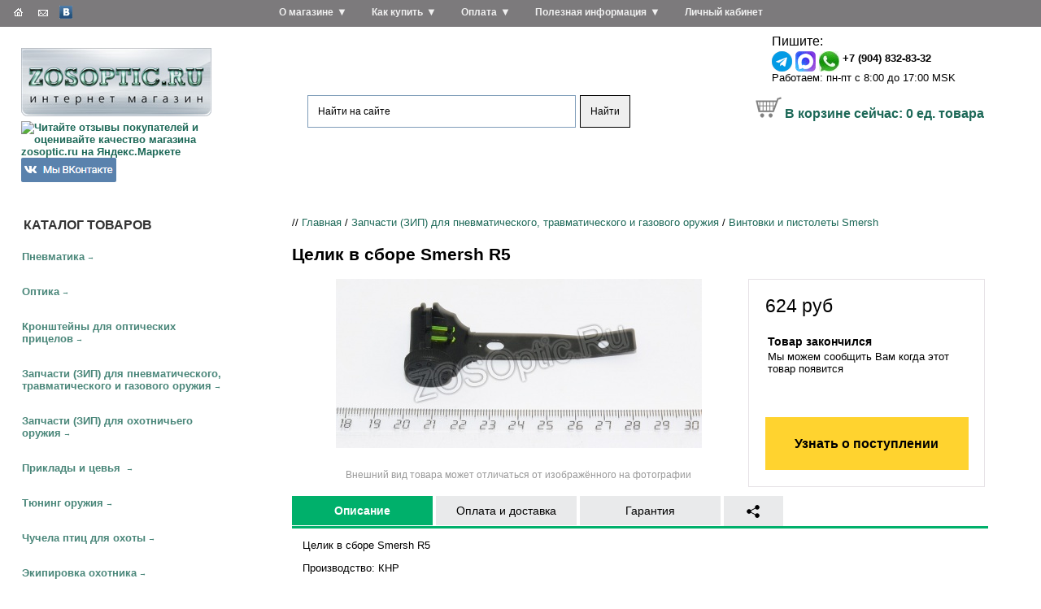

--- FILE ---
content_type: text/html; charset=windows-1251
request_url: https://www.zosoptic.ru/price/zipoth/zip-smersh/celik-smersh-r5.html
body_size: 17891
content:
<!DOCTYPE HTML>
<!-- saved from url=(0014)about:internet -->

<html lang="ru"><head>


<link rel="stylesheet" href="/eskimobi/eskimobi.css?3">
<script type="text/javascript" src="/eskimobi/eskimobi.js?3"></script>

<title>Целик в сборе Smersh R5 купить с доставкой в Москву, Санкт-Петербург и по всей России</title>
<meta http-equiv="Content-Type" content="text/html; charset=windows-1251">
<meta name="keywords" content="Целик в сборе Smersh R5">
<meta name="description" content="Целик в сборе Smersh R5 купить с доставкой в Москву, Санкт-Петербург и другие населенные пункты России">


<link href="/_images/zstyles.css?25" rel="stylesheet" type="text/css" />
<link rel="icon" href="/favicon.ico" type="image/x-icon">
<link rel="shortcut icon" href="/favicon.ico" type="image/x-icon">

<link rel="stylesheet" href="/_images/owlcarousel/owl.carousel.min.css">
<link rel="stylesheet" href="/_images/owlcarousel/owl.theme.default.min.css">

<script src="//ajax.googleapis.com/ajax/libs/jquery/2.2.4/jquery.min.js"></script>
<script src="/_images/owlcarousel/owl.carousel.min.js"></script>

<script type="text/javascript" src="/_images/z.js?11"></script>



<link rel="stylesheet" type="text/css" href="/lightcase-2.4.2/css/lightcase.css">
<script type="text/javascript" src="/lightcase-2.4.2/js/lightcase.js"></script>

<script>
var defsearchtext='Что ищем?';
function searchfocus(area) { if (area.value==defsearchtext) {area.value='';area.style.color='#000';} }
function searchblur(area) { if (area.value=='') {area.value=defsearchtext;area.style.color='#666666';} }

function expand(divid) { if (document.getElementById('subcat_'+divid).style.display=='none' || document.getElementById('subcat_'+divid).style.display=='') { document.getElementById('subcat_'+divid).style.display='block'; document.getElementById('arrow_'+divid).innerHTML='&darr;'; } else { document.getElementById('subcat_'+divid).style.display='none'; document.getElementById('arrow_'+divid).innerHTML='&rarr;'; } return false; }
</script>



<script src="//cdn.callibri.ru/callibri.js" type="text/javascript" charset="utf-8"></script>




</head>

<body><!-- onload="ODKL.init();"-->



<table width="100%" border="0" cellpadding="0" cellspacing="0" style="height:99%;" class="page_wrapper">

 
 <tr><td height="186" id="head">
<table width="100%" border="0" cellspacing="0" cellpadding="0">
        <tr>
          <td width="25%" id="rmenublock"><div id="rmenu_logo">
<a href="/" title="ZOSOptic.Ru - интернет магазин товаров для охоты, рыбалки, спорта и отдыха"><img src="/_images/images/zosoptic_logo_single_2.jpg" width="234" height="84" border=0 alt="ZOSOptic.Ru - интернет магазин товаров для охоты, рыбалки, спорта и отдыха">
</a>
<div class="yamarket">

<a href="https://clck.yandex.ru/redir/dtype=stred/pid=47/cid=2508/*http://grade.market.yandex.ru/?id=17850&action=link" target=_blank title="Читайте отзывы покупателей и оценивайте качество магазина ZOSOptic.ru на Яндекс.Маркете"><img src="https://clck.yandex.ru/redir/dtype=stred/pid=47/cid=2505/*https://grade.market.yandex.ru/?id=17850&action=image&size=0" border="0" width="88" height="31" alt="Читайте отзывы покупателей и оценивайте качество магазина zosoptic.ru на Яндекс.Маркете" /></a>

<a href="https://vk.com/zosoptic" target=_blank title="Наша группа ВКонтакте">
<img src="/_images/vk_button_117x30.png" width="117" height="30" border=0 alt="Наша группа ВКонтакте">
</a>
</div>

</div>
             <ul id="rmenu">


<li class="rmenu_base"><a href="/horz/about-company/">О магазине</a>
&#9660;<ul class="rmenu_sub"><li><a href="/horz/about-company/allnews/">Новости</a></li><li><a href="/horz/about-company/partners/">Партнеры</a></li><li><a href="/horz/about-company/contacts/">Контакты</a></li></ul>
</li>


<li class="rmenu_base"><a href="/horz/order/">Как купить</a>
&#9660;<ul class="rmenu_sub"><li><a href="/horz/order/delivery/">Доставка</a></li><li><a href="/horz/order/guarantee/">Возврат товара</a></li><li><a href="/horz/order/condition/">Условия продажи</a></li><li><a href="/horz/order/abroad/">Зарубежным покупателям</a></li><li><a href="/horz/order/faq/">Частые вопросы</a></li></ul>
</li>


<li class="rmenu_base"><a href="/horz/payment/">Оплата</a>
&#9660;<ul class="rmenu_sub"><li><a href="/horz/payment/visa-mastercard/">Оплата заказа с помощью банковской карты Visa/MasterCard/МИР</a></li><li><a href="/horz/payment/sberbank-online/">Оплата заказа через систему Сбербанк Онлайн</a></li><li><a href="/horz/payment/svyaznoy-euroset/">Оплата заказа в отделениях связи Связной и Евросеть</a></li><li><a href="/horz/payment/electronic-money/">Оплата заказа с помощью электронных денег</a></li><li><a href="/horz/payment/mobile-phone/">Оплата заказа с мобильного телефона</a></li><li><a href="/horz/payment/qiwi-terminal/">Оплата заказа наличными в терминалах оплаты</a></li></ul>
</li>


<li class="rmenu_base"><a href="/horz/useful/">Полезная информация</a>
&#9660;<ul class="rmenu_sub"><li><a href="/horz/useful/articles/">Статьи</a></li><li><a href="/horz/useful/airgun-laws.html">Законодательство о пневматическом оружии</a></li></ul>
</li>

<li class="rmenu_base"><a href="/shop/?9235">Личный кабинет</a></li>
              
</ul>

<div id="technav"><div class="technav_inner">

<a href="/" title="В начало сайта"><img src="/_images/images/z3_03_white.gif" alt="В начало сайта" width="19" height="15" border="0"></a>
<a href="/horz/contacts/#mailform" title="Отправить сообщение"><img src="/_images/images/z3_05_white.gif" alt="Отправить сообщение" width="20" height="15" border="0"></a>


<a href="https://vk.com/zosoptic" title="Наша группа ВКонтакте" target=_blank><img src="/_images/vk.gif" alt="Наша группа ВКонтакте" width="16" height="16" border="0"></a>


</div></div>

</td>
          <td width="40%" align="center" id="headmid"><a href="/" title="ZOSOptic.Ru - интернет магазин товаров для охоты, рыбалки, спорта и отдыха"><img src="/_images/images/spacer.gif" alt="ZOSOptic.Ru - интернет магазин товаров для охоты, рыбалки, спорта и отдыха" width="1" height="1" border="0"></a>

<center>




<div class="ya-site-form ya-site-form_inited_no" onclick="return {'action':'https://www.zosoptic.ru/yasrch.html','arrow':false,'bg':'transparent','fontsize':12,'fg':'#000000','language':'ru','logo':'rb','publicname':'Поиск по ZOSOptic.Ru','suggest':true,'target':'_self','tld':'ru','type':2,'usebigdictionary':true,'searchid':2307036,'input_fg':'#000000','input_bg':'#ffffff','input_fontStyle':'normal','input_fontWeight':'normal','input_placeholder':'Найти на сайте','input_placeholderColor':'#000000','input_borderColor':'#7f9db9'}"><form action="https://yandex.ru/search/site/" method="get" target="_self" accept-charset="utf-8"><input type="hidden" name="searchid" value="2307036"/><input type="hidden" name="l10n" value="ru"/><input type="hidden" name="reqenc" value="windows-1251"/><input type="search" name="text" value=""/><input type="submit" value="Найти"/></form></div><style type="text/css">.ya-page_js_yes .ya-site-form_inited_no { display: none; }</style><script type="text/javascript">(function(w,d,c){var s=d.createElement('script'),h=d.getElementsByTagName('script')[0],e=d.documentElement;if((' '+e.className+' ').indexOf(' ya-page_js_yes ')===-1){e.className+=' ya-page_js_yes';}s.type='text/javascript';s.async=true;s.charset='utf-8';s.src=(d.location.protocol==='https:'?'https:':'http:')+'//site.yandex.net/v2.0/js/all.js';h.parentNode.insertBefore(s,h);(w[c]||(w[c]=[])).push(function(){Ya.Site.Form.init()})})(window,document,'yandex_site_callbacks');</script>


</center>



<div class="ztopadv" style="padding-top:2em;">





</div>

</td>
<td width="35%" id="authblock" align="center">
<div style="display:inline-block; width:auto; text-align:left; padding-right:1em;">

<script type="text/javascript">
function showhidedform() {
var мdform=document.getElementById('dform');
if (dform.style.display=='none') dform.style.display = 'block';
else dform.style.display = 'none';
}

function checkform(bform)
{
if (bform.callname.value=='') {alert('Поле "Имя" не заполнено');return false;}
if (bform.callphone.value=='') {alert('Поле "Номер телефона" не заполнено');return false;}
return true;
}
</script>


<div id="phonenum">

<div class="phone_up">


<div class="phone"></div>
</div>

<div class="icq">
Пишите: <div class="icq_sub">
<a href="https://t.me/+79048328332"><img border="0" align="middle" alt="" src="/telegram.png" /></a>&nbsp;<a href="https://max.ru/u/f9LHodD0cOJgFudOe_z1Mdsrp13deq3sP4BI8a3UX5_zTOkFQA1Y1tRJvJs"><img border="0" align="middle" alt="" src="/_images/maxmess.png" /></a>&nbsp;<a href="https://api.whatsapp.com/send?phone=79048328332"><img border="0" align="middle" alt="" src="/whatsapp.jpg" /></a> <nobr><b>+7 (904) 832-83-32</b></nobr><br />

<nobr>Работаем: пн-пт с 8:00 до 17:00 MSK</nobr>
</div></div>

</div>



<div class="basket"><nobr>
<img src="/_images/korzina.gif" width=32 height=26 border=0 align="baseline">&nbsp;<a href="/price/?basketcmd=show">В корзине сейчас: <span id="global_basket_count" count="0">0</span> ед. товара</a></nobr>



</div></div></td>
        </tr>

      </table>
</td></tr>


  <tr>
    <td id="page_center"><table width="100%" border="0" cellspacing="0" cellpadding="0">
        <tr>
          <td width="25%" id="catmenu"><div class="title">каталог товаров</div>









<div class="c1" id="cat_79"><a href="/price/airguns/" onclick="return (is_mobile_site ?
 expand(79) : true);" >Пневматика</a><span id="arrow_79" class="arr">&rarr;</span>

<div class="c2 " id="subcat_79">

<div class="c3">
<div><a href="/price/airguns/vintovki/">Винтовки до 3 Дж</a></div>
<div><a href="/price/airguns/pistol/">Пистолеты до 3 Дж ИМЗ</a></div>
<div><a href="/price/airguns/4852/">Пистолеты до 3 Дж Gletcher</a></div>
<div><a href="/price/airguns/pistolety-cybergun/">Пистолеты до 3 Дж Cybergun</a></div>
<div><a href="/price/airguns/pistolety-daisy/">Пистолеты до 3 Дж Daisy</a></div>
<div><a href="/price/airguns/gamo/">Пистолеты до 3 Дж Gamo</a></div>
<div><a href="/price/airguns/aniks/">Пистолеты до 3 Дж Аникс</a></div>
<div><a href="/price/airguns/3417/">Баллончики для пневматики CO2</a></div>
<div><a href="/price/airguns/3418/">Мишени для пневматики</a></div>
<div><a href="/price/airguns/pcp-airgun-pumps-and-acessories/">Насосы и аксессуары для пневматики PCP</a></div>
<div><a href="/price/airguns/3420/">Пулеулавливатели и минитиры</a></div>
<div><a href="/price/airguns/390/">Пули для пневматики (пульки)</a></div>

</div>

</div></div>




<div class="c1" id="cat_25"><a href="/price/optic/" onclick="return (is_mobile_site ?
 expand(25) : true);" >Оптика</a><span id="arrow_25" class="arr">&rarr;</span>

<div class="c2 " id="subcat_25">

<div class="c3">
<div><a href="/price/optic/Aksessuary-dlya-optiki/">Аксессуары для оптики</a></div>
<div><a href="/price/optic/binokli/">Бинокли</a></div>
<div><a href="/price/optic/Monoculars/">Монокуляры</a></div>
<div><a href="/price/optic/pricely-nochnogo-videniya/">Прицелы ночного видения</a></div>
<div><a href="/price/optic/d19/">Прицелы с трубкой 19 мм (для пневматики)</a></div>
<div><a href="/price/optic/d254_airgun/">Прицелы для пневматики (D 25,4 и 30 мм)</a></div>
<div><a href="/price/optic/d254/">Прицелы для охоты с карабином (D 25,4 и 30 мм)</a></div>
<div><a href="/price/optic/coll/">Коллиматорные прицелы</a></div>
<div><a href="/price/optic/8936/">Крышки и наглазники для оптики</a></div>
<div><a href="/price/optic/laser-range-finder/">Лазерные дальномеры</a></div>
<div><a href="/price/optic/teplovizory/">Тепловизоры</a></div>

</div>

</div></div>




<div class="c1" id="cat_1"><a href="/price/kron/" onclick="return (is_mobile_site ?
 expand(1) : true);" >Кронштейны для оптических прицелов</a><span id="arrow_1" class="arr">&rarr;</span>

<div class="c2 " id="subcat_1">

<div class="c3">
<div><a href="/price/kron/dvuh-pozicionnye-kronshtejny-kolca/">Двух-позиционные кронштейны (кольца)</a></div>
<div><a href="/price/kron/odno-pozicionnye-kronshtejny-monobloki/">Одно-позиционные кронштейны (моноблоки)</a></div>
<div><a href="/price/kron/kronshtejny-veber-25-4-i-30-mm/">Кронштейны Veber (25,4 и 30 мм)</a></div>
<div><a href="/price/kron/cz/">KOZAP, Чехия (25,4 и 30 мм)</a></div>
<div><a href="/price/kron/3122/">ВОМЗ, Россия (25,4 и 30 мм)</a></div>
<div><a href="/price/kron/cron_leapers/">Кронштейны Leapers, США (25,4 и 30 мм)</a></div>
<div><a href="/price/kron/kronshtejny-remington/">Кронштейны Remington (25,4 и 30 мм)</a></div>
<div><a href="/price/kron/cron_izhmash/">Кронштейны для карабинов Ижмаш</a></div>
<div><a href="/price/kron/3564/">НПФ &quot;ЭСТ&quot;, Тула</a></div>
<div><a href="/price/kron/d254/">ZOS (25,4 и 30 мм)</a></div>
<div><a href="/price/kron/plank/">Переходные планки</a></div>

</div>

</div></div>




<div class="c1" id="cat_426"><a href="/price/zipoth/" onclick="return (is_mobile_site ?
 expand(426) : true);" >Запчасти (ЗИП) для пневматического, травматического и газового оружия</a><span id="arrow_426" class="arr">&rarr;</span>

<div class="c2 " id="subcat_426">

<div class="c3">
<div><a href="/price/zipoth/gazovye_pruzhiny_dlya_pnevmaticheskogo_oruzhiya/">Газовые пружины для пневматики</a></div>
<div><a href="/price/zipoth/4998/">ВПО-501 (Лидер ТТ)</a></div>
<div><a href="/price/zipoth/5021/">ВПО-503 (Наган-С)</a></div>
<div><a href="/price/zipoth/5025/">ВПО-504 (АПС-М)</a></div>
<div><a href="/price/zipoth/zip-groza-horhe/">ГРОЗА, ХОРХЕ</a></div>
<div><a href="/price/zipoth/pb-4-2-osa/">ПБ-4-1, ПБ-4-2 (&quot;ОСА&quot;)</a></div>
<div><a href="/price/zipoth/17509/">МР-35М</a></div>
<div><a href="/price/zipoth/izh38/">ИЖ-38</a></div>
<div><a href="/price/zipoth/mp-341-hauda/">МР-341 (&quot;Хауда&quot;)</a></div>
<div><a href="/price/zipoth/mr_353_yarigina/">МР-353 (Пистолет Ярыгина), МР-356</a></div>
<div><a href="/price/zipoth/17655/">МР-371</a></div>
<div><a href="/price/zipoth/mp446/">МР-446 (&quot;Викинг&quot;)</a></div>
<div><a href="/price/zipoth/mp461/">МР-461 (&quot;Стражник&quot;)</a></div>
<div><a href="/price/zipoth/mp46/">МР-46M (ИЖ-46М)</a></div>
<div><a href="/price/zipoth/mp512/">МР-512 / МР-512М</a></div>
<div><a href="/price/zipoth/mp513/">МР-513М</a></div>
<div><a href="/price/zipoth/mp514/">МР-514</a></div>
<div><a href="/price/zipoth/mp53/">МР-53М (ИЖ-53М)</a></div>
<div><a href="/price/zipoth/mp-532/">МР-532</a></div>
<div><a href="/price/zipoth/zip-mr-553k/">МР-553К</a></div>
</div><div class="c3"><div><a href="/price/zipoth/zip-mr-555k/">МР-555К</a></div>
<div><a href="/price/zipoth/MP60/">МР-60 (ИЖ-60)</a></div>
<div><a href="/price/zipoth/mp61/">МР-61 (ИЖ-61)</a></div>
<div><a href="/price/zipoth/mp651/">МР-651</a></div>
<div><a href="/price/zipoth/mp654/">МР-654</a></div>
<div><a href="/price/zipoth/mp655/">МР-655</a></div>
<div><a href="/price/zipoth/4678/">МР-656</a></div>
<div><a href="/price/zipoth/17522/">МР-657К</a></div>
<div><a href="/price/zipoth/mp661/">МР-661 (&quot;Дрозд&quot;)</a></div>
<div><a href="/price/zipoth/mp-573-672/">МР-573 и МР-672</a></div>
<div><a href="/price/zipoth/MR-71/">МР-71 (ИЖ-71), МР-80, МР-81, ИЖ-70</a></div>
<div><a href="/price/zipoth/3079/">МР-78-9ТМ (&quot;ПСМыч&quot;), ИЖ-78-7,6</a></div>
<div><a href="/price/zipoth/izh79/">МР-79 (ИЖ-79) &quot;Макарыч&quot;</a></div>
<div><a href="/price/zipoth/pistolet-lebedeva-plk-mpl-plk-t/">Пистолет Лебедева (ПЛК, МПЛ, ПЛК-Т)</a></div>
<div><a href="/price/zipoth/mcm/">Пистолет Марголина МЦМ, МЦМК</a></div>
<div><a href="/price/zipoth/vintovki-crosman/">Винтовки Crosman</a></div>
<div><a href="/price/zipoth/pistolety-crosman/">Пистолеты Crosman</a></div>
<div><a href="/price/zipoth/norica/">Винтовки Norica</a></div>
<div><a href="/price/zipoth/3995/">Винтовки Gamo</a></div>
<div><a href="/price/zipoth/zip-smersh/">Винтовки и пистолеты Smersh</a></div>
</div><div class="c3"><div><a href="/price/zipoth/hatsan/">Винтовки Hatsan</a></div>
<div><a href="/price/zipoth/vintovki-stoeger/">Винтовки Stoeger</a></div>
<div><a href="/price/zipoth/puncher/">Puncher</a></div>
<div><a href="/price/zipoth/vintovki-retay/">Винтовки RETAY</a></div>
<div><a href="/price/zipoth/pistolety-blow/">Пистолеты Blow</a></div>
<div><a href="/price/zipoth/borner-spare-parts/">Пистолеты Borner</a></div>
<div><a href="/price/zipoth/4571/">Пистолеты Daisy</a></div>
<div><a href="/price/zipoth/4867/">Пистолеты Gletcher</a></div>
<div><a href="/price/zipoth/stalker-pistolety/">Пистолеты Stalker</a></div>
<div><a href="/price/zipoth/pistolety-umarex/">Пистолеты Umarex</a></div>
<div><a href="/price/zipoth/3660/">Пистолеты Аникс</a></div>
<div><a href="/price/zipoth/pistolety-zmz/">Пистолеты ЗМЗ</a></div>

</div>

</div></div>




<div class="c1" id="cat_81"><a href="/price/zip/" onclick="return (is_mobile_site ?
 expand(81) : true);" >Запчасти (ЗИП) для охотничьего оружия</a><span id="arrow_81" class="arr">&rarr;</span>

<div class="c2 selected " id="subcat_81">

<div class="c3">
<div><a href="/price/zip/Magaziny-PUFGUN-dlya-karabinov/">Магазины PUFGUN для карабинов</a></div>
<div><a href="/price/zip/mr-156/">МР-156</a></div>
<div><a href="/price/zip/18304/">Мушки</a></div>
<div><a href="/price/zip/chok/">Штатные дульные насадки для ружей ИЖ (MP)</a></div>
<div><a href="/price/zip/314/">Удлиняющие дульные насадки</a></div>
<div><a href="/price/zip/izh12/">ИЖ-12</a></div>
<div><a href="/price/zip/mp18/">МР-18 (ИЖ-18)</a></div>
<div><a href="/price/zip/4749/">ИЖ-26</a></div>
<div><a href="/price/zip/MP27/">МР-27 (ИЖ-27)</a></div>
<div><a href="/price/zip/mp39/">МР-39 (ИЖ-39)</a></div>
<div><a href="/price/zip/MP43/">МР-43 (ИЖ-43)</a></div>
<div><a href="/price/zip/3253/">ИЖ-54</a></div>
<div><a href="/price/zip/3251/">ИЖ-58</a></div>
<div><a href="/price/zip/izh-59/">ИЖ-59</a></div>
<div><a href="/price/zip/izh-81/">ИЖ-81</a></div>
<div><a href="/price/zip/izh94/">МР-94 (ИЖ-94)</a></div>
<div><a href="/price/zip/mp133/">МР-133</a></div>
<div><a href="/price/zip/mp-135/">МР-135</a></div>
<div><a href="/price/zip/MP153/">МР-153</a></div>
<div><a href="/price/zip/MP155/">МР-155</a></div>
</div><div class="c3"><div><a href="/price/zip/17520/">МР-161К</a></div>
<div><a href="/price/zip/17502/">МР-221</a></div>
<div><a href="/price/zip/mp233/">МР-233</a></div>
<div><a href="/price/zip/tigr_sok5/">Тигр (СОК-5)</a></div>
<div><a href="/price/zip/saiga12/">Сайга-12 (СОК-12)</a></div>
<div><a href="/price/zip/saiga20/">Сайга-20 (СОК-20)</a></div>
<div><a href="/price/zip/saiga223/">Сайга-223 (СОК-223)</a></div>
<div><a href="/price/zip/3513/">Сайга-308 (СОК-308)</a></div>
<div><a href="/price/zip/349/">Сайга-410 (СОК-410)</a></div>
<div><a href="/price/zip/tr3-tr9-izh-1614/">TR3, TR9, ИЖ-1614</a></div>
<div><a href="/price/zip/sok_ak-5-45/">Сайга-5,45 (СОК-АК 5,45)</a></div>
<div><a href="/price/zip/sok_ak/">Сайга-7,62 (СОК-АК)</a></div>
<div><a href="/price/zip/saiga-9/">Сайга-9</a></div>
<div><a href="/price/zip/bars-ko-4-1/">Барс (КО-4-1)</a></div>
<div><a href="/price/zip/los-ko-7-1/">Лось (КО-7-1) и Лось-9 (КО-9-1)</a></div>
<div><a href="/price/zip/sobol-bi-6-7/">Соболь (БИ-6, БИ-7)</a></div>
<div><a href="/price/zip/5132/">Бекас (РП-12,16)</a></div>
<div><a href="/price/zip/5138/">Бекас-Авто (РС-12,16)</a></div>
<div><a href="/price/zip/sok_94/">Вепрь (СОК-94,95,97)</a></div>
<div><a href="/price/zip/5115/">Винтовка Мосина (КО-91)</a></div>
</div><div class="c3"><div><a href="/price/zip/5128/">Карабин Мосина (КО-44)</a></div>
<div><a href="/price/zip/vpo-102/">ВПО-102</a></div>
<div><a href="/price/zip/vpo-205/">ВПО-205</a></div>
<div><a href="/price/zip/5037/">ОП-СКС</a></div>
<div><a href="/price/zip/toz34/">ТОЗ-34</a></div>
<div><a href="/price/zip/toz-78/">ТОЗ-78</a></div>
<div><a href="/price/zip/toz-87/">ТОЗ-87</a></div>
<div><a href="/price/zip/toz-94/">ТОЗ-94</a></div>
<div><a href="/price/zip/toz-99/">ТОЗ-99</a></div>
<div><a href="/price/zip/toz-106/">ТОЗ-106</a></div>
<div><a href="/price/zip/toz120/">ТОЗ-120</a></div>
<div><a href="/price/zip/toz-bm/">ТОЗ БМ</a></div>
<div><a href="/price/zip/mc20_01/">МЦ 20-01</a></div>
<div><a href="/price/zip/mc21_12/">МЦ 21-12</a></div>
<div><a href="/price/zip/msv-5-1-ural/">МСВ-5-1 (Урал-5-1)</a></div>
<div><a href="/price/zip/hatsan-guns/">Hatsan Escort, Hatsan Optima, Dynamic, Dynova, Xtrememax, Suprememax</a></div>
<div><a href="/price/zip/kral/">Kral M155, M156, M27</a></div>
<div><a href="/price/zip/31881/">ZASTAVA</a></div>
<div><a href="/price/zip/remington-mod-11-87/">Remington мод. 11-87</a></div>
<div><a href="/price/zip/remington-mod-1100/">Remington мод. 1100</a></div>
</div><div class="c3"><div><a href="/price/zip/altay-zip/">AKKAR Altay (Алтай), Churchill, Karatay</a></div>
<div><a href="/price/zip/benelli-oruzhie/">Benelli</a></div>
<div><a href="/price/zip/browning/">Browning</a></div>
<div><a href="/price/zip/cz452zkm/">CZ 452 ZKM / CZ-455 / CZ-512</a></div>
<div><a href="/price/zip/cz527/">CZ 527</a></div>
<div><a href="/price/zip/cz550/">CZ 550</a></div>
<div><a href="/price/zip/31878/">MAROCCHI</a></div>
<div><a href="/price/zip/31879/">Mossberg</a></div>
<div><a href="/price/zip/remington-mod-597/">Remington мод. 597</a></div>
<div><a href="/price/zip/31880/">Vero</a></div>
<div><a href="/price/zip/remington-mod-700/">Remington мод. 700</a></div>
<div><a href="/price/zip/remington-mod-7400/">Remington мод. 7400</a></div>
<div><a href="/price/zip/remington-mod-7600/">Remington мод. 7600</a></div>
<div><a href="/price/zip/remington-mod-870/">Remington мод. 870</a></div>

</div>

</div></div>




<div class="c1" id="cat_115635"><a href="/price/priklady-i-cevya/" onclick="return (is_mobile_site ?
 expand(115635) : true);" >Приклады и цевья </a><span id="arrow_115635" class="arr">&rarr;</span>

<div class="c2 " id="subcat_115635">

<div class="c3">
<div><a href="/price/priklady-i-cevya/tigr-cok5/">Тигр СОК 5</a></div>
<div><a href="/price/priklady-i-cevya/mr-18-izh-18/">ИЖ 18, МР 18</a></div>
<div><a href="/price/priklady-i-cevya/iz-26-izh-54/">ИЖ 26, ИЖ 54</a></div>
<div><a href="/price/priklady-i-cevya/mr-27-izh-27/">ИЖ 27, МР 27</a></div>
<div><a href="/price/priklady-i-cevya/izh-38-izh-38/">ИЖ 38, МР 38</a></div>
<div><a href="/price/priklady-i-cevya/izh-43-izh-43/">ИЖ 43, МР 43</a></div>
<div><a href="/price/priklady-i-cevya/mr-133/">МР 133</a></div>
<div><a href="/price/priklady-i-cevya/mr-153/">МР 153</a></div>
<div><a href="/price/priklady-i-cevya/mr-155/">МР 155</a></div>
<div><a href="/price/priklady-i-cevya/mr-233/">МР 233</a></div>
<div><a href="/price/priklady-i-cevya/mr-512/">МР 512</a></div>
<div><a href="/price/priklady-i-cevya/mc-20-01/">МЦ 20-01</a></div>
<div><a href="/price/priklady-i-cevya/mc-21-12/">МЦ 21-12</a></div>
<div><a href="/price/priklady-i-cevya/lozha-op-sks/">ОП-СКС</a></div>
<div><a href="/price/priklady-i-cevya/toz-34/">ТОЗ 34</a></div>

</div>

</div></div>




<div class="c1" id="cat_25840"><a href="/price/tuning-oruzhiya/" onclick="return (is_mobile_site ?
 expand(25840) : true);" >Тюнинг оружия</a><span id="arrow_25840" class="arr">&rarr;</span>

<div class="c2 " id="subcat_25840">

<div class="c3">
<div><a href="/price/tuning-oruzhiya/DTK-i-plamegasiteli/">ДТК и пламегасители</a></div>
<div><a href="/price/tuning-oruzhiya/priklad-izh-81/">Складные и телескопические приклады для ружей ИЖ-81</a></div>
<div><a href="/price/tuning-oruzhiya/Tyuning-dlya-MR-133-MR-153/">Складные и телескопические приклады для ружей МР-153, МР-133</a></div>
<div><a href="/price/tuning-oruzhiya/Tyuning-dlya-MR-135-MR-155_/">Складные и телескопические приклады для ружей МР-155, МР-135</a></div>
<div><a href="/price/tuning-oruzhiya/Tyuning-dlya-Saygi-12-20-410/">Складные и телескопические приклады для Сайги-12, Сайги-20, Сайги-410</a></div>
<div><a href="/price/tuning-oruzhiya/Soshki/">Сошки</a></div>
<div><a href="/price/tuning-oruzhiya/Tyuning-dlya-Armsan-i-Kral/">Тюнинг для Hatsan, Armsan и Kral</a></div>
<div><a href="/price/tuning-oruzhiya/tyuning-dlya-mossberg/">Тюнинг для Mossberg</a></div>
<div><a href="/price/tuning-oruzhiya/Tyuning-dlya-Remington/">Тюнинг для Remington</a></div>
<div><a href="/price/tuning-oruzhiya/Tyuning-dlya-AK-Sajga-Vepr/">Тюнинг для АК, Сайга, Вепрь</a></div>
<div><a href="/price/tuning-oruzhiya/Tyuning-dlya-AKM-i-modifikacij/">Тюнинг для АКМ и модификаций</a></div>
<div><a href="/price/tuning-oruzhiya/Tyuning-dlya-bekas/">Тюнинг для Бекас</a></div>
<div><a href="/price/tuning-oruzhiya/Tyuning-dlya-SVD-Tigr/">Тюнинг для СВД, Тигр</a></div>
<div><a href="/price/tuning-oruzhiya/Tyuning-dlya-SKS/">Тюнинг для СКС</a></div>

</div>

</div></div>




<div class="c1" id="cat_4654"><a href="/price/4654/" onclick="return (is_mobile_site ?
 expand(4654) : true);" >Чучела птиц для охоты</a><span id="arrow_4654" class="arr">&rarr;</span>

<div class="c2 " id="subcat_4654">

<div class="c3">
<div><a href="/price/4654/4740/">Пластиковые чучела</a></div>
<div><a href="/price/4654/4742/">Полукорпусные чучела</a></div>
<div><a href="/price/4654/4741/">Резиновые чучела</a></div>
<div><a href="/price/4654/soft/">Сминаемые чучела</a></div>
<div><a href="/price/4654/fljugera/">Флюгера</a></div>
<div><a href="/price/4654/31776/">Чучела из пенопласта и полистирола</a></div>

</div>

</div></div>




<div class="c1" id="cat_96"><a href="/price/dress/" onclick="return (is_mobile_site ?
 expand(96) : true);" >Экипировка охотника</a><span id="arrow_96" class="arr">&rarr;</span>

<div class="c2 " id="subcat_96">

<div class="c3">
<div><a href="/price/dress/other/">Засидки, накидки</a></div>
<div><a href="/price/dress/6743/">Камуфляжные ленты</a></div>
<div><a href="/price/dress/case/">Кейсы, кофры, саквояжи</a></div>
<div><a href="/price/dress/sheath/">Ножны</a></div>
<div><a href="/price/dress/154/">Оружейные ремни</a></div>
<div><a href="/price/dress/decoy/">Охотничьи манки</a></div>
<div><a href="/price/dress/patr/">Патронташи</a></div>
<div><a href="/price/dress/podsumki/">Подсумки</a></div>
<div><a href="/price/dress/lap-belts/">Поясные ремни, портупеи</a></div>
<div><a href="/price/dress/other-hunting-equipment/">Прочая экипировка</a></div>
<div><a href="/price/dress/4301/">Рюкзаки, ранцы, сумки</a></div>
<div><a href="/price/dress/sleepbag/">Спальные мешки, коврики, принадлежности</a></div>
<div><a href="/price/dress/4348/">Средства маскировки</a></div>
<div><a href="/price/dress/cover/">Чехлы</a></div>
<div><a href="/price/dress/gbag/">Ягдташи</a></div>

</div>

</div></div>




<div class="c1" id="cat_2169"><a href="/price/clean/" onclick="return (is_mobile_site ?
 expand(2169) : true);" >Чистка оружия. Уход за ружьями</a><span id="arrow_2169" class="arr">&rarr;</span>

<div class="c2 " id="subcat_2169">

<div class="c3">
<div><a href="/price/clean/3546/">Ерши для чистки оружия</a></div>
<div><a href="/price/clean/3610/">Змейки и гибкие шомполы для чистки оружия</a></div>
<div><a href="/price/clean/Instrumenty/">Инструменты</a></div>
<div><a href="/price/clean/3547/">Наборы для чистки оружия</a></div>
<div><a href="/price/clean/18288/">Патчи для чистки оружия</a></div>
<div><a href="/price/clean/4058/">Смазки для оружия</a></div>
<div><a href="/price/clean/sredstva_vodoottalkivayushchie_/">Средства водоотталкивающие </a></div>
<div><a href="/price/clean/3548/">Средства для воронения оружия</a></div>
<div><a href="/price/clean/4043/">Средства для чистки и защиты оружия</a></div>
<div><a href="/price/clean/3549/">Уход за деревом</a></div>
<div><a href="/price/clean/4040/">Уход за оптикой</a></div>
<div><a href="/price/clean/4049/">Фальшпатроны, заглушки для стволов</a></div>

</div>

</div></div>




<div class="c1" id="cat_1888"><a href="/price/holster/" onclick="return (is_mobile_site ?
 expand(1888) : true);" >Кобуры</a><span id="arrow_1888" class="arr">&rarr;</span>

<div class="c2 " id="subcat_1888">

<div class="c3">
<div><a href="/price/holster/1887/">Кобуры скрытого ношения</a></div>
<div><a href="/price/holster/383/">Наплечные кобуры</a></div>
<div><a href="/price/holster/3527/">Набедренные кобуры</a></div>
<div><a href="/price/holster/1886/">Поясные кобуры</a></div>

</div>

</div></div>




<div class="c1" id="cat_3634"><a href="/price/3634/" onclick="return (is_mobile_site ?
 expand(3634) : true);" >Комплекты экипировки для охотника</a><span id="arrow_3634" class="arr">&rarr;</span>

<div class="c2 " id="subcat_3634">

<div class="c3">
<div><a href="/price/3634/4347/">«Green Way»</a></div>
<div><a href="/price/3634/4343/">«Зима-Элита»</a></div>
<div><a href="/price/3634/4342/">«Король леса»</a></div>
<div><a href="/price/3634/4346/">«Хольстер-Стандарт»</a></div>
<div><a href="/price/3634/4345/">«Хольстер-Эконом»</a></div>
<div><a href="/price/3634/4344/">«Хольстер»</a></div>
<div><a href="/price/3634/carskaja-ohota/">«Царская охота»</a></div>

</div>

</div></div>




<div class="c1" id="cat_3809"><a href="/price/wear/" onclick="return (is_mobile_site ?
 expand(3809) : true);" >Одежда и обувь</a><span id="arrow_3809" class="arr">&rarr;</span>

<div class="c2 " id="subcat_3809">

<div class="c3">
<div><a href="/price/wear/3978/">Брюки, комбинезоны</a></div>
<div><a href="/price/wear/3982/">Головные уборы: кепки, панамы, шапки, шлем-маски, шарфы</a></div>
<div><a href="/price/wear/3894/">Костюмы</a></div>
<div><a href="/price/wear/3977/">Куртки</a></div>
<div><a href="/price/wear/3963/">Плащи, дождевики</a></div>
<div><a href="/price/wear/3984/">Обувь</a></div>
<div><a href="/price/wear/3983/">Рукавицы, перчатки, носки</a></div>
<div><a href="/price/wear/3981/">Джемперы, свитеры</a></div>
<div><a href="/price/wear/3979/">Жилеты</a></div>
<div><a href="/price/wear/3980/">Бельевой трикотаж</a></div>
<div><a href="/price/wear/Importnaja_odezhda/">Импортная одежда</a></div>

</div>

</div></div>




<div class="c1" id="cat_4560"><a href="/price/4560/" onclick="return (is_mobile_site ?
 expand(4560) : true);" >Туризм</a><span id="arrow_4560" class="arr">&rarr;</span>

<div class="c2 " id="subcat_4560">

<div class="c3">
<div><a href="/price/4560/germomeshki-i-germoryukzaki/">Гермомешки и герморюкзаки</a></div>
<div><a href="/price/4560/protection-against-insects/">Защита от насекомых, репелленты</a></div>
<div><a href="/price/4560/mebel_dlya_pohodov_i_piknikov_stulya_stoly_krovati/">Мебель для походов и пикников. Стулья, столы, кровати</a></div>
<div><a href="/price/4560/spalnye-meshki-i-kovriki/">Спальные мешки и коврики</a></div>
<div><a href="/price/4560/fonariki/">Фонари</a></div>
<div><a href="/price/4560/campingaz/">Кемпинггаз (походное газовое оборудование)</a></div>
<div><a href="/price/4560/pohodnaya-posuda/">Походная посуда</a></div>
<div><a href="/price/4560/food/">Походное питание</a></div>
<div><a href="/price/4560/tools/">Походные инструменты и приспособления</a></div>
<div><a href="/price/4560/4685/">Палатки</a></div>
<div><a href="/price/4560/survival-equipment/">Снаряжение для выживания</a></div>
<div><a href="/price/4560/therm/">Термосы с металлической колбой</a></div>

</div>

</div></div>




<div class="c1" id="cat_20240"><a href="/price/parts-for-boat-motors/" onclick="return (is_mobile_site ?
 expand(20240) : true);" >Запчасти для лодочных моторов</a><span id="arrow_20240" class="arr">&rarr;</span>

<div class="c2 " id="subcat_20240">

<div class="c3">
<div><a href="/price/parts-for-boat-motors/benzobaki-shlangi-prochee/">Бензобаки, шланги и прочее</a></div>
<div><a href="/price/parts-for-boat-motors/grebnye-vinty/">Гребные винты</a></div>
<div><a href="/price/parts-for-boat-motors/zapchasti-zongshen/">Моторы ZONGSHEN</a></div>
<div><a href="/price/parts-for-boat-motors/zapchasti-veterok/">Моторы Ветерок-8 и Ветерок-12</a></div>
<div><a href="/price/parts-for-boat-motors/zapchasti-vihr/">Моторы Вихрь</a></div>
<div><a href="/price/parts-for-boat-motors/zapchasti-salut/">Моторы Салют</a></div>
<div><a href="/price/parts-for-boat-motors/svechi-zazhiganiya/">Свечи зажигания</a></div>

</div>

</div></div>




<div class="c1" id="cat_22273"><a href="/price/zapchasti-dlya-mopedov-sssr/" onclick="return (is_mobile_site ?
 expand(22273) : true);" >Запчасти для мопедов СССР</a><span id="arrow_22273" class="arr">&rarr;</span>

<div class="c2 " id="subcat_22273">

<div class="c3">
<div><a href="/price/zapchasti-dlya-mopedov-sssr/zapchasti-dlya-drugih-mopedov-sssr/">Запчасти для других мопедов СССР</a></div>
<div><a href="/price/zapchasti-dlya-mopedov-sssr/zapchasti-dlya-mopeda-zid-50-pilot/">Запчасти для мопеда ЗиД-50 Пилот</a></div>
<div><a href="/price/zapchasti-dlya-mopedov-sssr/zapchasti-dlya-mopeda-karpaty/">Запчасти для мопеда Карпаты</a></div>
<div><a href="/price/zapchasti-dlya-mopedov-sssr/zapchasti-dlya-mopedov-riga/">Запчасти для мопедов Рига</a></div>

</div>

</div></div>




<div class="c1" id="cat_58082"><a href="/price/zapchasti-dlya-motocyklov-sssr/" onclick="return (is_mobile_site ?
 expand(58082) : true);" >Запчасти для мотоциклов СССР</a><span id="arrow_58082" class="arr">&rarr;</span>

<div class="c2 " id="subcat_58082">

<div class="c3">
<div><a href="/price/zapchasti-dlya-motocyklov-sssr/izh-planeta/">Запчасти для мотоциклов ИЖ Планета, ИЖ Планета Спорт</a></div>

</div>

</div></div>




<div class="c1" id="cat_24462"><a href="/price/zapchasti-dlya-snegohodov/" onclick="return (is_mobile_site ?
 expand(24462) : true);" >Запчасти для снегоходов</a><span id="arrow_24462" class="arr">&rarr;</span>

<div class="c2 " id="subcat_24462">

<div class="c3">
<div><a href="/price/zapchasti-dlya-snegohodov/dvigateli-lifan-2V77F-2V78F-v-sbore-dlya-burana/">Двигатели Lifan 2V78F / 2V80F / 2V90F в сборе (адаптированные для Бурана)</a></div>
<div><a href="/price/zapchasti-dlya-snegohodov/zapchasti-dlya-dvigateley-lifan-2V77F-2V78F-dlya-burana/">Запчасти для двигателей Lifan 2V77F / 2V78F (для Бурана)</a></div>
<div><a href="/price/zapchasti-dlya-snegohodov/zapchasti-dlya-snegohoda-buran/">Запчасти для снегохода Буран</a></div>
<div><a href="/price/zapchasti-dlya-snegohodov/zapchasti-dlya-snegohoda-rys/">Запчасти для снегохода Рысь</a></div>
<div><a href="/price/zapchasti-dlya-snegohodov/zapchasti-dlya-snegohoda-taiga/">Запчасти для снегохода Тайга</a></div>
<div><a href="/price/zapchasti-dlya-snegohodov/zapchasti-dlya-snegohodov-snowfox/">Запчасти для снегоходов SnowFox / Motoland S2 / Ekonik / T-200 (разборная рама, круглая фара)</a></div>
<div><a href="/price/zapchasti-dlya-snegohodov/zapchasti-dlya-snegohodov-snowmax/">Запчасти для снегоходов SnowMax / Motoland S1 / ABM Wind200 (неразборная рама, фигурная фара)</a></div>
<div><a href="/price/zapchasti-dlya-snegohodov/remni-variatora-dlya-snegohodov/">Ремни вариатора для снегоходов</a></div>

</div>

</div></div>




<div class="c1" id="cat_12529"><a href="/price/sale/">РАСПРОДАЖА</a> </div>




<div class="c1" id="cat_3625"><a href="/price/slingshot/" onclick="return (is_mobile_site ?
 expand(3625) : true);" >Арбалеты, луки, рогатки</a><span id="arrow_3625" class="arr">&rarr;</span>

<div class="c2 " id="subcat_3625">

<div class="c3">
<div><a href="/price/slingshot/arbalets/">Арбалеты и сопутствующие товары</a></div>
<div><a href="/price/slingshot/luki/">Луки и сопутствующие товары</a></div>
<div><a href="/price/slingshot/norin/">Рогатки и тетивы</a></div>
<div><a href="/price/slingshot/SHCHity-streloulavlivateli/">Щиты-стрелоулавливатели</a></div>

</div>

</div></div>




<div class="c1" id="cat_3585"><a href="/price/3585/">Лазерные целеуказатели (ЛЦУ)</a> </div>




<div class="c1" id="cat_4605"><a href="/price/4605/" onclick="return (is_mobile_site ?
 expand(4605) : true);" >Лодки и аксессуары к ним</a><span id="arrow_4605" class="arr">&rarr;</span>

<div class="c2 " id="subcat_4605">

<div class="c3">
<div><a href="/price/4605/lodki-pvh-grebnye/">Лодки ПВХ надувные гребные</a></div>
<div><a href="/price/4605/lodki-pvh-s-trancem-pod-motor/">Лодки ПВХ надувные с транцем под мотор</a></div>
<div><a href="/price/4605/spasatelnye-sredstva/">Спасательные средства</a></div>

</div>

</div></div>




<div class="c1" id="cat_9360"><a href="/price/lyzhi-sanki-snegostipy/" onclick="return (is_mobile_site ?
 expand(9360) : true);" >Лыжи, санки, снегоступы и аксессуары к ним</a><span id="arrow_9360" class="arr">&rarr;</span>

<div class="c2 " id="subcat_9360">

<div class="c3">
<div><a href="/price/lyzhi-sanki-snegostipy/lyzhi/">Лыжи</a></div>
<div><a href="/price/lyzhi-sanki-snegostipy/aksessuary-lyzhi/">Аксессуары для лыж</a></div>
<div><a href="/price/lyzhi-sanki-snegostipy/snegostupy/">Снегоступы, ледоступы</a></div>

</div>

</div></div>




<div class="c1" id="cat_9164"><a href="/price/makety-mmg/" onclick="return (is_mobile_site ?
 expand(9164) : true);" >Макеты массо-габаритные</a><span id="arrow_9164" class="arr">&rarr;</span>

<div class="c2 " id="subcat_9164">

<div class="c3">
<div><a href="/price/makety-mmg/makety-mmg-pistoletov/">ММГ пистолеты/пистолеты-пулеметы</a></div>
<div><a href="/price/makety-mmg/makety-mmg-avtomatov/">ММГ автоматы</a></div>
<div><a href="/price/makety-mmg/makety-mmg-vintovky/">ММГ винтовки/карабины</a></div>
<div><a href="/price/makety-mmg/makety-mmg-pulemetov/">ММГ пулеметы</a></div>

</div>

</div></div>




<div class="c1" id="cat_4770"><a href="/price/knife/" onclick="return (is_mobile_site ?
 expand(4770) : true);" >Ножи</a><span id="arrow_4770" class="arr">&rarr;</span>

<div class="c2 " id="subcat_4770">

<div class="c3">
<div><a href="/price/knife/vorsma/">Ворсма</a></div>
<div><a href="/price/knife/18224/">Ножи Окские (г.Павлово)</a></div>
<div><a href="/price/knife/4822/">Златоуст</a></div>
<div><a href="/price/knife/nozhy-desperado/">Ножи &quot;Desperado&quot; (Китай)</a></div>
<div><a href="/price/knife/nozhy-helle/">Ножи &quot;Helle&quot; (Норвегия)</a></div>
<div><a href="/price/knife/nozhy-magnum-by-boker/">Ножи &quot;Magnum&quot; by Boker (складные)</a></div>
<div><a href="/price/knife/nozhy-mora/">Ножи &quot;Mora&quot; (Швеция)</a></div>
<div><a href="/price/knife/nozhy-ontario-knives/">Ножи &quot;Ontario Knives&quot; (складные)</a></div>
<div><a href="/price/knife/nozhy-opinel/">Ножи &quot;Opinel&quot; (Франция)</a></div>
<div><a href="/price/knife/nozhy-sanrenmu/">Ножи &quot;SanRenMu&quot; (складные)</a></div>
<div><a href="/price/knife/tochilky-multyinstrument/">Точилки, мультиинструменты</a></div>

</div>

</div></div>




<div class="c1" id="cat_9551"><a href="/price/podvodnie-ruzhja/" onclick="return (is_mobile_site ?
 expand(9551) : true);" >Подводные ружья и запчасти (ЗИП)</a><span id="arrow_9551" class="arr">&rarr;</span>

<div class="c2 " id="subcat_9551">

<div class="c3">
<div><a href="/price/podvodnie-ruzhja/podvodnie-ruzhja-/">Подводные ружья</a></div>
<div><a href="/price/podvodnie-ruzhja/zip-podvonie-ruzhja/">Запчасти (ЗИП) для подводного оружия</a></div>

</div>

</div></div>




<div class="c1" id="cat_3639"><a href="/price/3639/" onclick="return (is_mobile_site ?
 expand(3639) : true);" >Пристрелка оружия. Стрельба по тарелкам</a><span id="arrow_3639" class="arr">&rarr;</span>

<div class="c2 " id="subcat_3639">

<div class="c3">
<div><a href="/price/3639/Strelkovye-naushniki/">Стрелковые наушники</a></div>
<div><a href="/price/3639/Strelkovye-ochki/">Стрелковые очки</a></div>
<div><a href="/price/3639/lazernaya-pristrelka/">Лазерные пристрелочные устройства (ЛПУ)</a></div>
<div><a href="/price/3639/lazernie-patrony/">Лазерные патроны</a></div>
<div><a href="/price/3639/stanki-pristrelochnye/">Станки пристрелочные</a></div>
<div><a href="/price/3639/ustroystva-zapuska-mishe/">Устройства для запуска мишеней</a></div>
<div><a href="/price/3639/chronograph/">Хронографы (измерители скорости пули)</a></div>

</div>

</div></div>




<div class="c1" id="cat_536"><a href="/price/other/" onclick="return (is_mobile_site ?
 expand(536) : true);" >Прочее</a><span id="arrow_536" class="arr">&rarr;</span>

<div class="c2 " id="subcat_536">

<div class="c3">
<div><a href="/price/other/aksessuary-dlya-pnevmatiki/">Аксессуары для пневматики</a></div>
<div><a href="/price/other/3638/">Барометры</a></div>
<div><a href="/price/other/gorny/">Горны</a></div>
<div><a href="/price/other/zashhita/">Защита</a></div>
<div><a href="/price/other/books/">Книги об оружии и охоте</a></div>
<div><a href="/price/other/compas/">Компасы, курвиметры</a></div>
<div><a href="/price/other/6680/">Ложболванки</a></div>
<div><a href="/price/other/lopaty/">Лопаты</a></div>
<div><a href="/price/other/socks-in-can/">Носки в консервной банке (подарок, сувенир)</a></div>
<div><a href="/price/other/6692/">Сошки</a></div>
<div><a href="/price/other/3635/">Сувенирная продукция</a></div>
<div><a href="/price/other/uchebnije-plakaty/">Учебные плакаты</a></div>
<div><a href="/price/other/3705/">Фляжки</a></div>
<div><a href="/price/other/box/">Футляры под оружие</a></div>
<div><a href="/price/other/jelementy-pitanija/">Элементы питания</a></div>

</div>

</div></div>




<div class="c1" id="cat_4548"><a href="/price/4548/" onclick="return (is_mobile_site ?
 expand(4548) : true);" >Радиостанции</a><span id="arrow_4548" class="arr">&rarr;</span>

<div class="c2 " id="subcat_4548">

<div class="c3">
<div><a href="/price/4548/4575/">Рации Alan</a></div>
<div><a href="/price/4548/4577/">Рации Midland</a></div>

</div>

</div></div>




<div class="c1" id="cat_1722"><a href="/price/ammunition/" onclick="return (is_mobile_site ?
 expand(1722) : true);" >Снаряжение патронов</a><span id="arrow_1722" class="arr">&rarr;</span>

<div class="c2 " id="subcat_1722">

<div class="c3">
<div><a href="/price/ammunition/gilzi/">Гильзы</a></div>
<div><a href="/price/ammunition/zakrutki/">Закрутки, приспособления</a></div>
<div><a href="/price/ammunition/korobki-dlya-patronov/">Коробки для патронов</a></div>
<div><a href="/price/ammunition/puli-gladkostvol/">Пули гладкоствольные</a></div>
<div><a href="/price/ammunition/pyzi/">Пыжи</a></div>

</div>

</div></div>




<div class="c1" id="cat_6775"><a href="/price/strikeball/" onclick="return (is_mobile_site ?
 expand(6775) : true);" >Страйкбол</a><span id="arrow_6775" class="arr">&rarr;</span>

<div class="c2 " id="subcat_6775">

<div class="c3">
<div><a href="/price/strikeball/zapchasti_dlya_strajkbola/">Запчасти для страйкбола</a></div>
<div><a href="/price/strikeball/avtomaty/">Страйкбольные автоматы</a></div>
<div><a href="/price/strikeball/pistolety/">Страйкбольные пистолеты</a></div>
<div><a href="/price/strikeball/shariki/">Шарики для страйкбола</a></div>

</div>

</div></div>





<p>&nbsp;</p>
<p>&nbsp;</p>
<p>&nbsp;</p>
<p>&nbsp;</p>


</td>
          <td width="75%" id="content"  valign="top">

<!--<table width="90%" cellpadding=0 cellspacing=0 border=0>
<tr><td  itemscope itemtype="http://schema.org/Product" valign="top">-->





<div class="path" >

// 
<span ><a  title="Главная" href="/"><span >Главная</span></a></span>

 / 
<span >
<a  title="Запчасти (ЗИП) для пневматического, травматического и газового оружия" href="/price/zipoth/"><span >Запчасти (ЗИП) для пневматического, травматического и газового оружия</span></a></span>
 / 
<span >
<a  title="Винтовки и пистолеты Smersh" href="/price/zipoth/zip-smersh/"><span >Винтовки и пистолеты Smersh</span></a></span>
</div>


<!-- SI start -->



<h1 >Целик в сборе Smersh R5</h1>






<table width="100%" cellpadding=4 cellspacing=0 border=0>
<tr><td align="center" width="70%">


<img  src="/_files/imguploads/theCatalog/88/33688.jpg" width="450" height="208" border=0 alt="Целик в сборе Smersh R5" hspace=4><p class="big_photo_reminder">Внешний вид товара может отличаться от изображённого на фотографии</p>


</td><td valign="top">


<script>
var GoodID = 9840;
var GoodCount = 0;
</script>

<div id="buyblock"><div class="buyblock_inner">
 
<span class="price" ><span >

                   624 </span><span>руб</span>




</span>
<div class="buyblock_state">Товар закончился</div>
<div class="buyblock_delivery">Мы можем сообщить Вам когда этот товар появится</div>



<div id="buyblock_buttons">
<!--form action="/price/zipoth/zip-smersh/celik-smersh-r5.html?watchcmd=add&watchitem_id=9840" method="post"><button id="button_report_ajax">Узнать о поступлении</button></form-->
<button id="button_report_ajax" class="popup-link-1">Узнать о поступлении</button>
</div>

</div></div>


<script>
if (GoodCount>0) 
{
$('#button_order_ajax').html('В корзине '+GoodCount+' шт.'+'<div>Перейти</div>');
$('#button_order_ajax').removeClass('initial');
$('#button_order_ajax').addClass('processed');
$('#button_order_ajax_add').removeClass('initial');
$('#button_order_ajax_add').addClass('processed');
$('#button_order_ajax_add').html('+1 шт.');
}
</script>


<!--a class="popup-link-1" href="">Click me</a-->
 


<script>
function CheckNotifyForm(theform) { if (theform.notify_email.value.match(/^([^@ ]+)@([^@ ]+)$/)==null) {alert('Введен некорректный адрес E-mail'); return false;} return true; }
</script>


<div class="popup-box popup-box-float" id="popup-box-1">
    <div class="close">X</div>
    <div class="top">
        <h2>Узнать о поступлении товара:</h2>
    </div>
    <div class="bottom">
Введите свой адрес электронной почты и Вам придёт письмо когда этот товар появится в продаже.
<form action="/price/zipoth/zip-smersh/celik-smersh-r5.html?watchcmd=add&watchitem_id=9840" method="post" name="notifyform" onsubmit="return CheckNotifyForm(this);">
<input type="hidden" name="__csrf" value="1ff35202facbf3f706b955d5ea0dfadc">
<p>E-mail: <input type="text" name="notify_email" value="" size=40 onblur="savefield(this);"></p>
<button id="button_report_ajax">Узнать о поступлении</button>
</form>
    </div>
</div>

<script>restoreFields("notifyform");</script>

</td></tr></table>
<div id="siteheart1">

<div class="tabs">
    <ul class="selector">
        <li class="active">Описание</li>
        <li>Оплата и доставка</li>
        <li>Гарантия</li>
        <li class="share"><img src="/_images/share_icon.png" width=16 height=16 alt="Поделиться"></li>
    </ul>

<div>

<div>
<span >Целик в сборе Smersh R5</span>
<p >Производство: <span >КНР</span></p></div>

<div>
<h2>Доставка заказа</h2>
<p>Мы отправляем заказы при помощи Почты России, служб доставки СДЭК и Boxberry. Минимальная стоимость доставки в нашем магазине 280 рублей.</p>

<p>При обработке заказа наш менеджер предложит оптимальный способ доставки заказа с учётом Ваших пожеланий и рассчитает его стоимость. После отправки заказа в течении 3-4 дней Вам по электронной почте и SMS будет сообщен почтовый идентификатор отправления. Также, Вам придёт уведомление когда заказ прибудет в Ваш город и будет готов к выдаче.</p>

<p>Упаковка товара: воздушно пузырьковая пленка, картон. Отправка товара: в почтовых пакетах, в картонных коробках.</p>

<a href="/horz/order/delivery/" target=_blank>Подробнее о доставке</a>

<h2>Оплата заказа</h2>

<p>Полную стоимость заказа Вы сможете узнать после обработки заказа менеджером магазина.</p>

<p>Магазин ZosOptic.Ru работает на условиях:
<ul>
<li>полная предоплата товара и услуг по его доставке;</li>
<li>наложенный платеж - оплата товара и услуг по его доставке при получении заказа в почтовом отделении или в службе доставки. Оплата заказов наложенным платежом возможна для заказов стоимостью от 1000 до 6000 рублей.</li>
</ul>
</p>

<p>Способы предоплаты заказа:
<ul>
<li>пластиковой картой Visa, MasterCard, МИР;</li>
<li>электронным кошельком Яндекс.Деньги, QIWI, Элекснет, Единый кошелек;</li>
<li>через интернет-банк Альфа Банк, Промсвязьбанк, Бинбанк и другие;</li>
<li>с баланса своего сотового телефона, подключенного к операторам МТС, Билайн, Теле2;</li>
<li>через салоны связи Евросеть и Связной;
<li>через банк, по выставленной Вам квитанции.</li>
</ul>
</p>

<a href="/horz/payment/" target=_blank>Подробнее об оплате</a>
</div>

<div>
<h2>Возврат товара</h2>

<p>Если Вы получили товар низкого качества, либо товар не соответствует описанию — Вы можете вернуть его продавцу и получить обратно стоимость такого товара.</p>
<p>Если товар качественный, но по каким-то причинам он Вас не устраивает — Вы можете отказаться от заказанного товара в течение 7 дней после получения.<p>
<a href="/horz/order/guarantee/">Подробнее о возврате товара</a>
</div>


<div>
<div id="sharebuttons">Поделиться ссылкой: 
<script src="//yastatic.net/es5-shims/0.0.2/es5-shims.min.js" async="async" charset="utf-8"></script>
<script src="//yastatic.net/share2/share.js" async="async" charset="utf-8"></script>
<div class="ya-share2" data-services="vkontakte,odnoklassniki,moimir,whatsapp,telegram"></div>
</div>
</div>

</div>            

</div> 












<div id="buyalso">

<div class="title"><a href="/price/zipoth/zip-smersh/">Другие товары раздела &laquo;Запчасти для пневматических винтовок Smersh&raquo;
 (есть еще 67)</a></div>

<div class="buyalso_cell">

<div class="buyalso_cell_img"><a href="/price/zipoth/zip-smersh/klapan-smersh-h13-20.html" title="Клапан в сборе Smersh Н13, H18, H20"><img src="/_files/imguploads/theCatalog/94/32894.jpg" width=150 height=106 alt="Клапан в сборе Smersh Н13, H18, H20" border=0></a></div>

<div class="buyalso_cell_link"><a href="/price/zipoth/zip-smersh/klapan-smersh-h13-20.html">Клапан в сборе Smersh Н13, H18, H20</a></div>

<div class="buyalso_cell_price"><span style="color: #000">706,00 руб.</span></div>

</div>
<div class="buyalso_cell">

<div class="buyalso_cell_img"><a href="/price/zipoth/zip-smersh/vint-smersh-h1.html" title="Винт поджимной в сборе Smersh H1"><img src="/_files/imguploads/theCatalog/53/41853.jpg" width=150 height=97 alt="Винт поджимной в сборе Smersh H1" border=0></a></div>

<div class="buyalso_cell_link"><a href="/price/zipoth/zip-smersh/vint-smersh-h1.html">Винт поджимной в сборе Smersh H1</a></div>

<div class="buyalso_cell_price"><span style="color: #000">199,00 руб.</span></div>

</div>
<div class="buyalso_cell">

<div class="buyalso_cell_img"><a href="/price/zipoth/zip-smersh/klapan-smersh-h9.html" title="Клапан в сборе Smersh Н9"><img src="/_files/imguploads/theCatalog/56/41856.jpg" width=150 height=84 alt="Клапан в сборе Smersh Н9" border=0></a></div>

<div class="buyalso_cell_link"><a href="/price/zipoth/zip-smersh/klapan-smersh-h9.html">Клапан в сборе Smersh Н9</a></div>

<div class="buyalso_cell_price"><span style="color: #000">780,00 руб.</span></div>

</div>
<div class="buyalso_cell">

<div class="buyalso_cell_img"><a href="/price/zipoth/zip-smersh/trubka-smersh-h14.html" title="Трубка ствола Smersh Н14"><img src="/_files/imguploads/theCatalog/94/38994.jpg" width=150 height=72 alt="Трубка ствола Smersh Н14" border=0></a></div>

<div class="buyalso_cell_link"><a href="/price/zipoth/zip-smersh/trubka-smersh-h14.html">Трубка ствола Smersh Н14</a></div>

<div class="buyalso_cell_price"><span style="color: #000">680,00 руб.</span></div>

</div>
<div class="buyalso_cell">

<div class="buyalso_cell_img"><a href="/price/zipoth/zip-smersh/fiksator-smersh-r8.html" title="Фиксатор поршня (передний + задний) Smersh R8 (УСМ)"><img src="/_images/images/spacer.gif" width=150 height=150></a></div>

<div class="buyalso_cell_link"><a href="/price/zipoth/zip-smersh/fiksator-smersh-r8.html">Фиксатор поршня (передний + задний) Smersh R8...</a></div>

<div class="buyalso_cell_price"><span style="color: #000">178,00 руб.</span></div>

</div>
<div class="buyalso_cell">

<div class="buyalso_cell_img"><a href="/price/zipoth/zip-smersh/klapan-smersh-h1.html" title="Клапан в сборе Smersh Н1 "><img src="/_files/imguploads/theCatalog/79/20479.jpg" width=150 height=150 alt="Клапан в сборе Smersh Н1 " border=0></a></div>

<div class="buyalso_cell_link"><a href="/price/zipoth/zip-smersh/klapan-smersh-h1.html">Клапан в сборе Smersh Н1 </a></div>

<div class="buyalso_cell_price"><span style="color: #000">900,00 руб.</span></div>

</div>
<div class="buyalso_cell">

<div class="buyalso_cell_img"><a href="/price/zipoth/zip-smersh/priklad-smersh-r1.html" title="Приклад (ложа) Smersh R1 пластик"><img src="/_files/imguploads/theCatalog/63/47063.jpg" width=150 height=62 alt="Приклад (ложа) Smersh R1 пластик" border=0></a></div>

<div class="buyalso_cell_link"><a href="/price/zipoth/zip-smersh/priklad-smersh-r1.html">Приклад (ложа) Smersh R1 пластик</a></div>

<div class="buyalso_cell_price"><span style="color: #000">3 570,00 руб.</span></div>

</div>
<div class="buyalso_cell">

<div class="buyalso_cell_img"><a href="/price/zipoth/zip-smersh/magazin-smersh-h9.html" title="Магазин в сборе Smersh Н9"><img src="/_images/images/spacer.gif" width=150 height=150></a></div>

<div class="buyalso_cell_link"><a href="/price/zipoth/zip-smersh/magazin-smersh-h9.html">Магазин в сборе Smersh Н9</a></div>

<div class="buyalso_cell_price"><span style="color: #000">603,00 руб.</span></div>

</div>
<div class="buyalso_cell">

<div class="buyalso_cell_img"><a href="/price/zipoth/zip-smersh/magazin-smersh-h13.html" title="Магазин в сборе Smersh Н13"><img src="/_files/imguploads/theCatalog/87/74487.jpg" width=150 height=127 alt="Магазин в сборе Smersh Н13" border=0></a></div>

<div class="buyalso_cell_link"><a href="/price/zipoth/zip-smersh/magazin-smersh-h13.html">Магазин в сборе Smersh Н13</a></div>

<div class="buyalso_cell_price"><span style="color: #000">214,00 руб.</span></div>

</div>
<div class="buyalso_cell">

<div class="buyalso_cell_img"><a href="/price/zipoth/zip-smersh/kolco-smersh-r4.html" title="Кольцо уплотнительное Smersh R1, R2, R3, R4, R5, R6, R7, R8"><img src="/_files/imguploads/theCatalog/84/36684.jpg" width=150 height=96 alt="Кольцо уплотнительное Smersh R1, R2, R3, R4, R5, R6, R7, R8" border=0></a></div>

<div class="buyalso_cell_link"><a href="/price/zipoth/zip-smersh/kolco-smersh-r4.html">Кольцо уплотнительное Smersh R1, R2, R3, R4,...</a></div>

<div class="buyalso_cell_price"><span style="color: #000">70,00 руб.</span></div>

</div>
<div class="buyalso_cell">

<div class="buyalso_cell_img"><a href="/price/zipoth/zip-smersh/knopka-smersh-r4.html" title="Кнопка предохранителя Smersh R1, R2, R3, R4, R5, R6, R7, R8 "><img src="/_files/imguploads/theCatalog/70/20470.jpg" width=150 height=150 alt="Кнопка предохранителя Smersh R1, R2, R3, R4, R5, R6, R7, R8 " border=0></a></div>

<div class="buyalso_cell_link"><a href="/price/zipoth/zip-smersh/knopka-smersh-r4.html">Кнопка предохранителя Smersh R1, R2, R3, R4,...</a></div>

<div class="buyalso_cell_price"><span style="color: #000">135,00 руб.</span></div>

</div>
<div class="buyalso_cell">

<div class="buyalso_cell_img"><a href="/price/zipoth/zip-smersh/fiksator-smersh-r7.html" title="Фиксатор поршня (передний + задний) Smersh R7 (УСМ)"><img src="/_images/images/spacer.gif" width=150 height=150></a></div>

<div class="buyalso_cell_link"><a href="/price/zipoth/zip-smersh/fiksator-smersh-r7.html">Фиксатор поршня (передний + задний) Smersh R7...</a></div>

<div class="buyalso_cell_price"><span style="color: #000">178,00 руб.</span></div>

</div>

<div style="clear:both;"></div>

</div>











<div id="buyalso">

<div class="title">Покупают вместе с этим товаром</div>

<div class="buyalso_cell">

<div class="buyalso_cell_img"><a href="/price/zipoth/zip-smersh/mushka-smersh-r5.html" title="Мушка в сборе Smersh R5"><img src="/_files/imguploads/theCatalog/67/20467.jpg" width=150 height=150 alt="Мушка в сборе Smersh R5" border=0></a></div>

<div class="buyalso_cell_link"><a href="/price/zipoth/zip-smersh/mushka-smersh-r5.html">Мушка в сборе Smersh R5</a></div>

<div class="buyalso_cell_price"><span style="color: #000">389,00 руб.</span></div>

</div>

<div style="clear:both;"></div>

</div>





<div id="buyalso">

<div class="title">Специальное предложение магазина</div>

<div class="buyalso_cell">

<div class="buyalso_cell_img"><a href="/price/zip/MP43/305.html" title="Шептало МР-43Е-1С (ИЖ-43Е-1С) левое"><div class="actionlabel"><img src="/_files/imguploads/theCatalog/30/20930.jpg" width=150 height=119 alt="Шептало МР-43Е-1С (ИЖ-43Е-1С) левое" border=0></div></a></div>

<div class="buyalso_cell_link"><a href="/price/zip/MP43/305.html">Шептало МР-43Е-1С (ИЖ-43Е-1С) левое</a></div>

<div class="buyalso_cell_price"><span style="color: red; text-decoration: line-through">701,00 руб.</span><br />
<span style="color: #000">350,00 руб.</span><br />
<span><b>Скидка: 50%</b></span></div>

</div>
<div class="buyalso_cell">

<div class="buyalso_cell_img"><a href="/price/zipoth/mp513/17378.html" title="Шептало МР-513М"><div class="actionlabel"><img src="/_files/imguploads/theCatalog/58/23158.jpg" width=150 height=131 alt="Шептало МР-513М" border=0></div></a></div>

<div class="buyalso_cell_link"><a href="/price/zipoth/mp513/17378.html">Шептало МР-513М</a></div>

<div class="buyalso_cell_price"><span style="color: red; text-decoration: line-through">476,00 руб.</span><br />
<span style="color: #000">159,00 руб.</span><br />
<span><b>Скидка: 67%</b></span></div>

</div>
<div class="buyalso_cell">

<div class="buyalso_cell_img"><a href="/price/zip/remington-mod-11-87/vtulka-boevoy-pruzh-11.html" title="Втулка боевой пружины Remington мод. 11-87"><div class="actionlabel"><img src="/_files/imguploads/theCatalog/44/39144.jpg" width=150 height=94 alt="Втулка боевой пружины Remington мод. 11-87" border=0></div></a></div>

<div class="buyalso_cell_link"><a href="/price/zip/remington-mod-11-87/vtulka-boevoy-pruzh-11.html">Втулка боевой пружины Remington мод. 11-87</a></div>

<div class="buyalso_cell_price"><span style="color: red; text-decoration: line-through">720,00 руб.</span><br />
<span style="color: #000">429,00 руб.</span><br />
<span><b>Скидка: 40%</b></span></div>

</div>
<div class="buyalso_cell">

<div class="buyalso_cell_img"><a href="/price/zip/toz-87/gaika-hvostovika-toz-87.html" title="Гайка хвостовика ТОЗ-87"><div class="actionlabel"><img src="/_files/imguploads/theCatalog/8674.jpg" width=150 height=150 alt="Гайка хвостовика ТОЗ-87" border=0></div></a></div>

<div class="buyalso_cell_link"><a href="/price/zip/toz-87/gaika-hvostovika-toz-87.html">Гайка хвостовика ТОЗ-87</a></div>

<div class="buyalso_cell_price"><span style="color: #000">269,00 руб.</span></div>

</div>
<div class="buyalso_cell">

<div class="buyalso_cell_img"><a href="/price/zip/MP43/11104.html" title="Крючок спусковой МР-43 (ИЖ-43) левый, желтый"><div class="actionlabel"><img src="/_files/imguploads/theCatalog/64/21964.jpg" width=150 height=118 alt="Крючок спусковой МР-43 (ИЖ-43) левый, желтый" border=0></div></a></div>

<div class="buyalso_cell_link"><a href="/price/zip/MP43/11104.html">Крючок спусковой МР-43 (ИЖ-43) левый, желтый</a></div>

<div class="buyalso_cell_price"><span style="color: red; text-decoration: line-through">325,00 руб.</span><br />
<span style="color: #000">199,00 руб.</span><br />
<span><b>Скидка: 39%</b></span></div>

</div>
<div class="buyalso_cell">

<div class="buyalso_cell_img"><a href="/price/zip/remington-mod-7600/predohranitel-7600.html" title="Предохранитель Remington мод. 7600"><div class="actionlabel"><img src="/_files/imguploads/theCatalog/59/39159.jpg" width=150 height=94 alt="Предохранитель Remington мод. 7600" border=0></div></a></div>

<div class="buyalso_cell_link"><a href="/price/zip/remington-mod-7600/predohranitel-7600.html">Предохранитель Remington мод. 7600</a></div>

<div class="buyalso_cell_price"><span style="color: red; text-decoration: line-through">1 080,00 руб.</span><br />
<span style="color: #000">699,00 руб.</span><br />
<span><b>Скидка: 35%</b></span></div>

</div>
<div class="buyalso_cell">

<div class="buyalso_cell_img"><a href="/price/zip/remington-mod-7600/os-kurka-7600.html" title="Ось курка Remington мод. 7600"><div class="actionlabel"><img src="/_files/imguploads/theCatalog/14185.jpg" width=150 height=94 alt="Ось курка Remington мод. 7600" border=0></div></a></div>

<div class="buyalso_cell_link"><a href="/price/zip/remington-mod-7600/os-kurka-7600.html">Ось курка Remington мод. 7600</a></div>

<div class="buyalso_cell_price"><span style="color: red; text-decoration: line-through">654,00 руб.</span><br />
<span style="color: #000">299,00 руб.</span><br />
<span><b>Скидка: 54%</b></span></div>

</div>
<div class="buyalso_cell">

<div class="buyalso_cell_img"><a href="/price/zip/remington-mod-7600/vtulka-kurka-rem-7600.html" title="Втулка курка Remington мод. 7600"><div class="actionlabel"><img src="/_files/imguploads/theCatalog/13996.jpg" width=150 height=119 alt="Втулка курка Remington мод. 7600" border=0></div></a></div>

<div class="buyalso_cell_link"><a href="/price/zip/remington-mod-7600/vtulka-kurka-rem-7600.html">Втулка курка Remington мод. 7600</a></div>

<div class="buyalso_cell_price"><span style="color: red; text-decoration: line-through">700,00 руб.</span><br />
<span style="color: #000">299,00 руб.</span><br />
<span><b>Скидка: 57%</b></span></div>

</div>
<div class="buyalso_cell">

<div class="buyalso_cell_img"><a href="/price/zip/remington-mod-7600/fiksator-7600-7615.html" title="Фиксатор направляющей инерционного механизма Remington мод. 7615, 7600"><div class="actionlabel"><img src="/_files/imguploads/theCatalog/14236.jpg" width=150 height=50 alt="Фиксатор направляющей инерционного механизма Remington мод. 7615, 7600" border=0></div></a></div>

<div class="buyalso_cell_link"><a href="/price/zip/remington-mod-7600/fiksator-7600-7615.html">Фиксатор направляющей инерционного механизма...</a></div>

<div class="buyalso_cell_price"><span style="color: red; text-decoration: line-through">907,00 руб.</span><br />
<span style="color: #000">599,00 руб.</span><br />
<span><b>Скидка: 34%</b></span></div>

</div>
<div class="buyalso_cell">

<div class="buyalso_cell_img"><a href="/price/zapchasti-dlya-kvadrociklov-atv/zapchasti-LX50ATV_2-BAGGIO/benzokran-LX50ATV-2-BAGGIO.html" title="Бензокран LX50ATV-2 BAGGIO"><div class="actionlabel"><img src="/_files/imguploads/theCatalog/96/43596.jpg" width=150 height=91 alt="Бензокран LX50ATV-2 BAGGIO" border=0></div></a></div>

<div class="buyalso_cell_link"><a href="/price/zapchasti-dlya-kvadrociklov-atv/zapchasti-LX50ATV_2-BAGGIO/benzokran-LX50ATV-2-BAGGIO.html">Бензокран LX50ATV-2 BAGGIO</a></div>

<div class="buyalso_cell_price"><span style="color: red; text-decoration: line-through">802,00 руб.</span><br />
<span style="color: #000">259,00 руб.</span><br />
<span><b>Скидка: 68%</b></span></div>

</div>
<div class="buyalso_cell">

<div class="buyalso_cell_img"><a href="/price/dress/podsumki/12978.html" title="Подсумок на 8 патронов универсальный 12,16,20 калибр / ткань синтет."><div class="actionlabel"><img src="/_files/imguploads/theCatalog/37/24037.jpg" width=150 height=150 alt="Подсумок на 8 патронов универсальный 12,16,20 калибр / ткань синтет." border=0></div></a></div>

<div class="buyalso_cell_link"><a href="/price/dress/podsumki/12978.html">Подсумок на 8 патронов универсальный 12,16,20...</a></div>

<div class="buyalso_cell_price"><span style="color: #000">435,00 руб.</span></div>

</div>

<div style="clear:both;"></div>

</div>





<div id="buyalso">

<div class="title"><a href="/price/sale/">ТОВАРЫ НА РАСПРОДАЖЕ 
</a></div>

<div class="buyalso_cell">

<div class="buyalso_cell_img"><a href="/price/zip/remington-mod-7600/predohranitel-7600.html" title="Предохранитель Remington мод. 7600"><div class="actionlabel"><img src="/_files/imguploads/theCatalog/59/39159.jpg" width=150 height=94 alt="Предохранитель Remington мод. 7600" border=0></div></a></div>

<div class="buyalso_cell_link"><a href="/price/zip/remington-mod-7600/predohranitel-7600.html">Предохранитель Remington мод. 7600</a></div>

<div class="buyalso_cell_price"><span style="color: red; text-decoration: line-through">1 080,00 руб.</span><br />
<span style="color: #000">699,00 руб.</span><br />
<span><b>Скидка: 35%</b></span></div>

</div>
<div class="buyalso_cell">

<div class="buyalso_cell_img"><a href="/price/zip/remington-mod-7600/vtulka-kurka-rem-7600.html" title="Втулка курка Remington мод. 7600"><div class="actionlabel"><img src="/_files/imguploads/theCatalog/13996.jpg" width=150 height=119 alt="Втулка курка Remington мод. 7600" border=0></div></a></div>

<div class="buyalso_cell_link"><a href="/price/zip/remington-mod-7600/vtulka-kurka-rem-7600.html">Втулка курка Remington мод. 7600</a></div>

<div class="buyalso_cell_price"><span style="color: red; text-decoration: line-through">700,00 руб.</span><br />
<span style="color: #000">299,00 руб.</span><br />
<span><b>Скидка: 57%</b></span></div>

</div>
<div class="buyalso_cell">

<div class="buyalso_cell_img"><a href="/price/zip/MP43/305.html" title="Шептало МР-43Е-1С (ИЖ-43Е-1С) левое"><div class="actionlabel"><img src="/_files/imguploads/theCatalog/30/20930.jpg" width=150 height=119 alt="Шептало МР-43Е-1С (ИЖ-43Е-1С) левое" border=0></div></a></div>

<div class="buyalso_cell_link"><a href="/price/zip/MP43/305.html">Шептало МР-43Е-1С (ИЖ-43Е-1С) левое</a></div>

<div class="buyalso_cell_price"><span style="color: red; text-decoration: line-through">701,00 руб.</span><br />
<span style="color: #000">350,00 руб.</span><br />
<span><b>Скидка: 50%</b></span></div>

</div>
<div class="buyalso_cell">

<div class="buyalso_cell_img"><a href="/price/zip/remington-mod-7600/fiksator-7600-7615.html" title="Фиксатор направляющей инерционного механизма Remington мод. 7615, 7600"><div class="actionlabel"><img src="/_files/imguploads/theCatalog/14236.jpg" width=150 height=50 alt="Фиксатор направляющей инерционного механизма Remington мод. 7615, 7600" border=0></div></a></div>

<div class="buyalso_cell_link"><a href="/price/zip/remington-mod-7600/fiksator-7600-7615.html">Фиксатор направляющей инерционного механизма...</a></div>

<div class="buyalso_cell_price"><span style="color: red; text-decoration: line-through">907,00 руб.</span><br />
<span style="color: #000">599,00 руб.</span><br />
<span><b>Скидка: 34%</b></span></div>

</div>
<div class="buyalso_cell">

<div class="buyalso_cell_img"><a href="/price/zapchasti-dlya-kvadrociklov-atv/zapchasti-LX50ATV_2-BAGGIO/benzokran-LX50ATV-2-BAGGIO.html" title="Бензокран LX50ATV-2 BAGGIO"><div class="actionlabel"><img src="/_files/imguploads/theCatalog/96/43596.jpg" width=150 height=91 alt="Бензокран LX50ATV-2 BAGGIO" border=0></div></a></div>

<div class="buyalso_cell_link"><a href="/price/zapchasti-dlya-kvadrociklov-atv/zapchasti-LX50ATV_2-BAGGIO/benzokran-LX50ATV-2-BAGGIO.html">Бензокран LX50ATV-2 BAGGIO</a></div>

<div class="buyalso_cell_price"><span style="color: red; text-decoration: line-through">802,00 руб.</span><br />
<span style="color: #000">259,00 руб.</span><br />
<span><b>Скидка: 68%</b></span></div>

</div>
<div class="buyalso_cell">

<div class="buyalso_cell_img"><a href="/price/zip/MP43/11104.html" title="Крючок спусковой МР-43 (ИЖ-43) левый, желтый"><div class="actionlabel"><img src="/_files/imguploads/theCatalog/64/21964.jpg" width=150 height=118 alt="Крючок спусковой МР-43 (ИЖ-43) левый, желтый" border=0></div></a></div>

<div class="buyalso_cell_link"><a href="/price/zip/MP43/11104.html">Крючок спусковой МР-43 (ИЖ-43) левый, желтый</a></div>

<div class="buyalso_cell_price"><span style="color: red; text-decoration: line-through">325,00 руб.</span><br />
<span style="color: #000">199,00 руб.</span><br />
<span><b>Скидка: 39%</b></span></div>

</div>
<div class="buyalso_cell">

<div class="buyalso_cell_img"><a href="/price/zip/remington-mod-7600/os-kurka-7600.html" title="Ось курка Remington мод. 7600"><div class="actionlabel"><img src="/_files/imguploads/theCatalog/14185.jpg" width=150 height=94 alt="Ось курка Remington мод. 7600" border=0></div></a></div>

<div class="buyalso_cell_link"><a href="/price/zip/remington-mod-7600/os-kurka-7600.html">Ось курка Remington мод. 7600</a></div>

<div class="buyalso_cell_price"><span style="color: red; text-decoration: line-through">654,00 руб.</span><br />
<span style="color: #000">299,00 руб.</span><br />
<span><b>Скидка: 54%</b></span></div>

</div>
<div class="buyalso_cell">

<div class="buyalso_cell_img"><a href="/price/zipoth/mp513/17378.html" title="Шептало МР-513М"><div class="actionlabel"><img src="/_files/imguploads/theCatalog/58/23158.jpg" width=150 height=131 alt="Шептало МР-513М" border=0></div></a></div>

<div class="buyalso_cell_link"><a href="/price/zipoth/mp513/17378.html">Шептало МР-513М</a></div>

<div class="buyalso_cell_price"><span style="color: red; text-decoration: line-through">476,00 руб.</span><br />
<span style="color: #000">159,00 руб.</span><br />
<span><b>Скидка: 67%</b></span></div>

</div>
<div class="buyalso_cell">

<div class="buyalso_cell_img"><a href="/price/zip/remington-mod-11-87/vtulka-boevoy-pruzh-11.html" title="Втулка боевой пружины Remington мод. 11-87"><div class="actionlabel"><img src="/_files/imguploads/theCatalog/44/39144.jpg" width=150 height=94 alt="Втулка боевой пружины Remington мод. 11-87" border=0></div></a></div>

<div class="buyalso_cell_link"><a href="/price/zip/remington-mod-11-87/vtulka-boevoy-pruzh-11.html">Втулка боевой пружины Remington мод. 11-87</a></div>

<div class="buyalso_cell_price"><span style="color: red; text-decoration: line-through">720,00 руб.</span><br />
<span style="color: #000">429,00 руб.</span><br />
<span><b>Скидка: 40%</b></span></div>

</div>

<div style="clear:both;"></div>

</div>





<div class="rr-widget" data-rr-widget-product-id="9840" data-rr-widget-id="521b3d290d422d2f98575ad7" data-rr-widget-width="100%"></div>

<p align="center"><small><a href="./">[Вернуться в каталог]</a></small></p>
<div id="hypercomments_widget"></div>


<!-- SI end -->

<!--/td></tr></table-->

          </td>
        </tr>
      </table></td>
  </tr>
  <tr>
    <td height="30" id="bottom"><table width="100%" cellpadding="8" cellspacing="0" border="0">
    <tbody>
        <tr>
<td width="30%"><img height="15" alt="" width="100" border="0" src="/_images/images/spacer.gif" /></td></div></td>

<td width="10%"><ul><li class="toplink"><a href="/horz/about-company/">О компании</a></li>
<li><a href="/horz/about-company/allnews/">Новости</a></li>
<li><a href="/horz/about-company/partners/">Партнеры</a></li>
<li><a href="/horz/about-company/contacts/">Контакты</a></li></ul></td>

<td width="10%"><ul><li class="toplink"><a href="/horz/order/">Как купить</a></li>
<li><a href="/horz/order/delivery/">Доставка</a></li>
<li><a href="/horz/order/guarantee/">Возврат товара</a></li>
<li><a href="/horz/order/condition/">Условия продажи</a></li>
<li><a href="/horz/order/privacy-policy/">Политика конфиденциальности</a></li></ul>
</td>

<td width="20%" align="left"><ul><li class="toplink"><a href="/horz/payment/">Оплата</a></li>

<li><a href="/horz/payment/visa-mastercard/">Картой Visa, MasterCard, МИР</a> <img src="/_images/card_visa.png" width=36 height=23 alt="Мы принимаем VISA Card" border=0 align="absmiddle"> <img src="/_images/card_mastercard.png" width=42 height=23 alt="Мы принимаем Master Card" border=0 align="absmiddle"> <img src="/_images/card_mir.png" width=42 height=23 alt="Мы принимаем карты МИР" border=0 align="absmiddle"></li>

<li><a href="/horz/payment/visa-mastercard/">Картой Сбербанка</a> <img src="/_images/card_sberbank.png" width=91 height=23 alt="Мы принимаем карты Сбербанка" border=0 align="absmiddle"></li>

<li><a href="/horz/payment/sberbank-online/">Через Сбербанк Онлайн</a></li>
<li><a href="/horz/payment/svyaznoy-euroset/">В Связном или Евросети</a></li>
<li><a href="/horz/payment/electronic-money/">Электронными деньгами</a></li>
<li><a href="/horz/payment/mobile-phone/">С мобильного телефона</a></li>
<li><a href="/horz/payment/qiwi-terminal/">В терминалах оплаты</a></li>
</ul>

</td>

<td width="20%" id="phonebottom">

<div class="icq">
Пишите: <div class="icq_sub">
<a href="https://t.me/+79048328332"><img border="0" align="middle" alt="" src="/telegram.png" /></a>&nbsp;<a href="https://max.ru/u/f9LHodD0cOJgFudOe_z1Mdsrp13deq3sP4BI8a3UX5_zTOkFQA1Y1tRJvJs"><img border="0" align="middle" alt="" src="/_images/maxmess.png" /></a>&nbsp;<a href="https://api.whatsapp.com/send?phone=79048328332"><img border="0" align="middle" alt="" src="/whatsapp.jpg" /></a> <nobr><b>+7 (904) 832-83-32</b></nobr><br />
</div></div>

<div><nobr>Работаем: пн-пт с 8:00 до 17:00 MSK</nobr></div>

<div><form action="/horz/about-company/contacts/#mailform"><button class="agree_button2_slim"><img src="/_images/sendmail_ico.png" width=40 height=20 align="absmiddle">Отправьте нам сообщение</button></form></div>
</td>

<td width="30%">
  


<!-- Yandex.Metrika counter -->
<script src="https://mc.yandex.ru/metrika/watch.js" type="text/javascript"></script>
<script type="text/javascript" >
try {
    var yaCounter178344 = new Ya.Metrika({
        id:178344,
        clickmap:true,
        trackLinks:true,
        accurateTrackBounce:true,
        webvisor:true,
        ut:"noindex"
    });
} catch(e) { }
</script>
<noscript><div><img src="https://mc.yandex.ru/watch/178344?ut=noindex" style="position:absolute; left:-9999px;" alt="" /></div></noscript>
<!-- /Yandex.Metrika counter -->



</td></tr>
<tr><td></td>
            <td align="center" colspan=3>&copy; 2008-2026, ООО &laquo;Ганэкзист&raquo;</td>
<td></td></tr>
    </tbody>
</table></td>
  </tr>
  <tr>
    <td height="1"><img src="/_images/images/spacer.gif" width="1000" height="1"></td>
  </tr>
</table>


<script type="text/javascript">

jQuery(document).ready(function($) {
$('a[data-rel^=lightcase]').lightcase();

$('.owl-carousel').owlCarousel({
    loop:false,
    margin:10,
    nav:true,
    responsive:{
        0:{
            items:1
        },
        600:{
            items:3
        },
        1000:{
            items:5
        }
    }
});
});

var is_mobile_site = false;//(document.querySelector('html').classList.contains('eskimobi_responsive') ? true : false);
if (!is_mobile_site)
{
$(document).ready(function(){
  $('.c1').hover(function () {

if ($('div.c2',this).size())
{
$('div.c2',this).show();

offset = $('div.c2',this).offset();
height = $('div.c2',this).outerHeight();
scrollTop = $(window).scrollTop();
windowHeight = $(window).height();
windowElTop = offset['top'] - scrollTop;
windowElBottom = windowElTop + height;

if (windowElBottom >= windowHeight) 
{
needUpShift = windowElBottom - windowHeight;
newElTop = offset['top'] - (needUpShift < windowElTop ? needUpShift : windowElTop);
$('div.c2',this).offset({'top':newElTop, 'left':'100%'});
} }
}, function () {
      $('div.c2',this).css('top', '-1px');
      $('div.c2',this).hide();
  });

   $(".rmenu_base").hover(function (){

$(".rmenu_sub",this).show();

   }, function (){

$(".rmenu_sub",this).hide();

   });
});
}
else 
{
  $('#catmenu').attr('id', 'catmenu_mobile');
  $('#rmenu').attr('id', 'rmenu_mobile');
}
</script>
<DIV ID="toTop"><img src="/_images/totop2.gif" width=76 height=70 alt="Наверх" title="Наверх"></ DIV >
</body>
</html>
  

<!-- created by www.bitmaster.ru (SN 2.00)
затрачено 0.16 сек.
использовано памяти 14017536
выполнено 43 запросов к базе
 -->